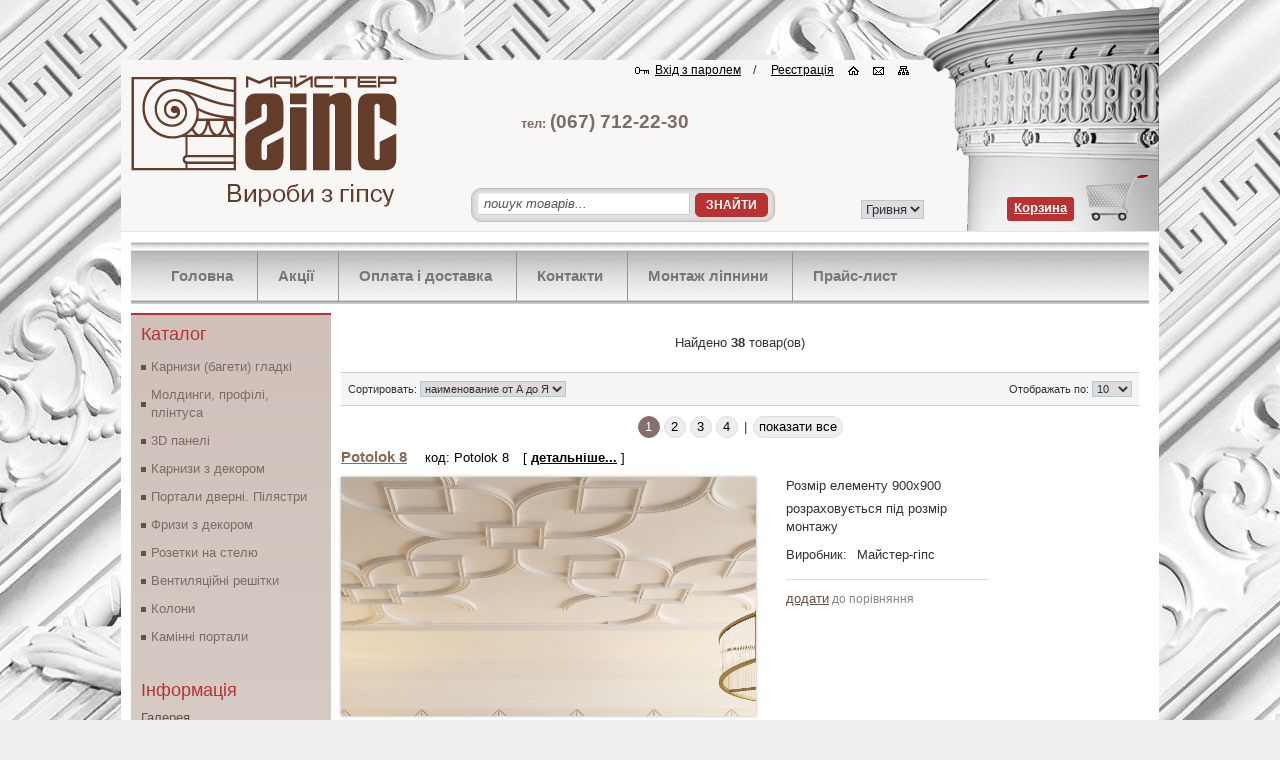

--- FILE ---
content_type: text/html
request_url: http://master-gips.com.ua/index.php?tag=%C3%E8%EF%F1%EE%E2%E0%FF%20%EB%E5%EF%ED%E8%ED%E0
body_size: 10219
content:
<!DOCTYPE HTML PUBLIC "-//W3C//DTD HTML 4.01//EN" "http://www.w3.org/TR/html4/strict.dtd">
<head>
	<meta name="robots" content="none"/>
<link rel="SHORTCUT ICON" href="http://master-gips.com.ua/favicon.ico" />
<link rel="STYLESHEET" href="http://master-gips.com.ua/styleMasterGips.css?ver=2" type="text/css" />
<meta name="Author" content="http://shoparsenal.com" />
<meta http-equiv="Content-Type" content="text/html; charset=windows-1251" />
<title>Лепной декор из гипса, декоративная гипсовая фасадная лепнина – купить в Киеве и Украине – лучшие цены – Мастер Гипс</title>
<meta name="Description" content="Лепной декор из гипса и декоративная фасадная лепнина в Киеве с доставкой по всей Украине. Гарантия качества. Готовые изделия и под заказ. Тел. (044) 569-54-41." />
<meta name="KeyWords" content="лепной декор, гипсовая лепнина, гипсовый декор, декоративная лепнина, фасадная лепнина, декор из гипса" />

<script src="//ajax.googleapis.com/ajax/libs/jquery/1.8.1/jquery.min.js"></script>
<script src="//ajax.googleapis.com/ajax/libs/jqueryui/1.8.23/jquery-ui.min.js"></script>
<link rel="stylesheet" type="text/css" href="http://master-gips.com.ua/3dparty/GoUp/styleshe.css" />
<script type="text/javascript" src="http://master-gips.com.ua/3dparty/GoUp/script00.js"></script>
<style type="text/css">
#backgroundPopup{
display:none;
padding:0;
position:fixed;
_position:absolute; /* hack for internet explorer 6*/
height:100%;
width:100%;
top:0;
left:0;
background:#777777;
border:none;
z-index:999;
}
#popupBasket{
display:none;
position:fixed;
_position:absolute; /* hack for internet explorer 6*/
height:300px;
width:650px;
background:none;
border:none;
z-index:1000;
padding:0px;
}
a.close {
	display:block;
	position: absolute;
	top: -15px;
	right: -15px;
	width: 30px;
	height: 30px;
	background: transparent url(3dparty/fancybox/fancybox.png) -40px 0px;
	cursor: pointer;
	z-index: 1199999999903;
}
iframe.basketifr { border:1px solid #ccc; box-shadow: 0 0 10PX #333;}

</style>
<script language="javascript">

var popupStatus = 0;
var ifrh=300;
var ifrw=650;
function loadPopup(link){
	if(popupStatus==0){
		setWiH();
		$("#backgroundPopup").css({
			"opacity": "0.7"
		});
		$("#backgroundPopup").fadeIn(200);
		$("#popupBasket").fadeIn(200);
		popupStatus = 1;
		$('#popupBasket').html("<a class='close' href='#' onClick='parent.disablePopup();return false;'></a><iframe src='"+link+"' height='"+ifrh+"' width='"+ifrw+"' id='basketifr' class='basketifr' border=0 style='padding:0; margin:0' scrolling='no' onload=\"setTimeout(setWiH, 10)\">Загрузка...</iframe>");
	}
}
function setWiH(){
	$("#basketifr").height(ifrh);
	$("#basketifr").width(ifrw);
	$("#popupBasket").width(ifrw);
	$("#popupBasket").height(ifrh);
	centerPopup();
}
function disablePopup(){
	if(popupStatus==1){
		$("#backgroundPopup").fadeOut("slow");
		$("#popupBasket").fadeOut("slow");
		popupStatus = 0;
		ifrh=300;
		ifrw=650;
	}
}
function centerPopup(){
	var windowWidth = document.documentElement.clientWidth;
	var windowHeight = document.documentElement.clientHeight;
	var popupHeight = $("#popupBasket").height();
	var popupWidth = $("#popupBasket").width();
	
	
	if (windowHeight>popupHeight){
	$("#popupBasket").css({
		"position": "fixed",
		"top": windowHeight/2-popupHeight/2 + "px",
		"left": windowWidth/2-popupWidth/2
	});
	} else {
	$("#popupBasket").css({
		"position": "absolute",
		"top": "20px",
		"left": windowWidth/2-popupWidth/2
	});
	jQuery("html:not(:animated),body:not(:animated)").animate({scrollTop: 'body'}, 1100);
	}
	
	$("#backgroundPopup").css({
		"height": windowHeight
	});
	
}
function opencart(link){
	centerPopup();
	loadPopup(link);
	
}
$(document).ready(function(){
	$("#backgroundPopup").click(function(){
		disablePopup();
	});
	$(document).keypress(function(e){
		if(e.keyCode==27 && popupStatus==1){
			disablePopup();
		}
	});
});
	function open_window(link,w,h) //opens new window
	{
		var win = "width="+w+",height="+h+",menubar=no,location=no,resizable=yes,scrollbars=yes";
		newWin = window.open(link,'newWin',win);
		newWin.focus();
	}
	function open_printable_version(link) //opens new window
	{
		var win = "menubar=no,location=no,resizable=yes,scrollbars=yes";
		newWin = window.open(link,'perintableWin',win);
		newWin.focus();
	}
	function confirmDelete(id, ask, url) //confirm order delete
	{
		temp = window.confirm(ask);
		if (temp) //delete
		{
			window.location=url+id;
		}
	}
	function confirmUnsubscribe() //unsubscription confirmation
	{
		temp = window.confirm('Вы уверены, что хотите отменить регистрацию в магазине?');
		if (temp) //delete
		{
			window.location="index.php?killuser=yes";
		}
	}
	function validate() // newsletter subscription form validation
	{
		if (document.subscription_form.email.value.length<1)
		{
			alert("Пожалуйста, вводите email правильно");
			return false;
		}
		if (document.subscription_form.email.value == 'Email')
		{
			alert("Пожалуйста, вводите email правильно");
			return false;
		}
		return true;
	}
	function validate_search()
	{
		if (document.Sform.price1.value!="" && ((document.Sform.price1.value < 0) || isNaN(document.Sform.price1.value)))
		{
			alert("Цена должна быть положительным числом");
			return false;
		}
		if (document.Sform.price2.value!="" && ((document.Sform.price2.value < 0) || isNaN(document.Sform.price2.value)))
		{
			alert("Цена должна быть положительным числом");
			return false;
		}
		return true;
	}
// функция аякс-корзины
function ajaxCart(prdID,formobj,divimg,brief) {
 var hiddenvariantsstr='';
 if(brief)
 	var hiddenvariants=$("input[name^='option_select_hidden_']").filter("input[name$='_"+prdID+"']");
 else
 	var hiddenvariants=$("input[name^='option_select_hidden_']");
 for(var i=0;i<hiddenvariants.length;i++){
  hiddenvariantsstr+="&"+hiddenvariants[i].name+"="+hiddenvariants[i].value;
 }
 $.ajax({
  url: "ajaxCart.php",
  data: 'productID='+prdID+'&numgoods='+formobj.numgoods.value+hiddenvariantsstr,
  dataType: 'text',
  type: 'POST',
  success: function(data){
   $('#cart_informer').html(data);
  }
 });
 var o1 = $('#'+divimg).offset();
 var o2 = $('#cart_informer').offset();
 var dx = o1.left - o2.left;
 var dy = o1.top - o2.top;
 var distance = Math.round(Math.sqrt(dx * dx + dy * dy));
 $('#'+divimg).find('.image').effect("transfer", { to: $("#cart_informer"),className:'transfer_class' }, distance); 
 $('.transfer_class').html($('#'+divimg).html());
 $('.transfer_class').find('img').css('height', '100%');
 return false;
}
-->
</script>
</head><body>

<div class="Kolonna"></div>
<div class="wrap">

<div class="header">

<div class="service-menu">

<script type="text/javascript">    
function popUp($id)
{
$div=document.getElementById($id);
$div.style.display=='none';
if ($div.style.display=='none') $div.style.display='block';
else $div.style.display='none';
}
</script>

<ul>
	
	<li class="key authorization"><a href="javascript:popUp('showAuth')">Вхід з паролем</a>&nbsp;&nbsp;&nbsp;/
    	<div class="AuthPopup" id="showAuth">
    	<div class="Close"><a href="javascript:popUp('showAuth')"></a></div>
        	<form action="index.php" method=post>
<p>
<table>
<tr>
<td><input type="text" class="login" name="user_login" value="login" onblur="if(this.value=='') this.value='login';" onfocus="if(this.value=='login') this.value='';" />
</td><td></td>
</tr>
<tr>
<td><input name="user_pw" class="login" type="password" value="password" onblur="if(this.value=='') this.value='password';" onfocus="if(this.value=='password') this.value='';" /></td>
<td>
<input type="image" src="images/authGo.png" value="" />
<input type="hidden" name="enter" value="1">
</td>
</tr>
</table>
</p>
</form>
<p><a href="http://master-gips.com.ua/admin.php">Администратор</a></p>
<a href="http://master-gips.com.ua/login.html">забули пароль?</a>    </div>
<script language="javascript" type="text/javascript">
popUp('showAuth');
</script>
    
    </li> 
    <li><a href="http://master-gips.com.ua/index.php?register=yes">Реєстрація</a></li>
	<li><a href="http://master-gips.com.ua/"><img src="images/home0000.gif" alt="на главную" /></a></li>
	<li><a href="http://master-gips.com.ua/feedback.html"><img src="images/envelope.gif" alt="обратная связь" /></a></li>
	<li><a href="http://master-gips.com.ua/sitemap.html"><img src="images/map00000.gif" alt="карта сайта" /></a></li>  

</ul>

</div><!-- .service -->

<div class="logo">
	<a href="http://master-gips.com.ua/"><img src="images/tmplMasterGips/logo.png" alt="Лепной декор из гипса, декоративная гипсовая фасадная лепнина – купить в Киеве и Украине – лучшие цены – Мастер Гипс" title="Лепной декор из гипса, декоративная гипсовая фасадная лепнина – купить в Киеве и Украине – лучшие цены – Мастер Гипс" /></a>
</div>

<div class="search"><form action="index.php" method="get">
	<input name="searchstring" class="inputbox" alt="Поиск" type="text" value="пошук товарів..."  onblur="if(this.value=='') this.value='пошук товарів...';" onfocus="if(this.value=='пошук товарів...') this.value='';" /> 
<input class="button" type="submit" value="Знайти" />
</form></div>

	<div class="currency"><form method=post name='ChangeCurrencyForm'>
	
	<script language='JavaScript'>
		function _changeCurrency()
		{
			document.ChangeCurrencyForm.submit();
		}
	</script>
	
<select name='current_currency' onchange='JavaScript:_changeCurrency()'>
			<option value='1' selected>
			Гривня
		</option>
	</select>
</form></div>

<div class="resycler">
<a href="javascript:opencart('cart.php');">
<div class="resyclerBorder">
<p>Корзина</p>
<div id="cart_informer">
    		<div id="shpcrtgc"></div>
        <div id="shpcrtca"></div>
	</div>
</div>
</a>
</div><!-- #resycler -->

<div class="contacts">
<!--<p><span>(044)</span> 569-54-41</p>
<p><span>(044)</span> 569-54-01</p>-->
<p>&nbsp;</p>
<p><span>тел: </span> (067) 712-22-30</p>
<!--<a href="callback.php" onClick="opencart('callback.php');return false;">не дозвонились?</a>-->
</div><!-- .contacts -->


</div><!-- #header -->

<div class="main-menu">
<ul>
<li class="first"><a href="http://master-gips.com.ua/">Головна</a></li>
<li ><a href="http://master-gips.com.ua/sale.html">Акції</a></li>
<li ><a href="http://master-gips.com.ua/inf3-Oplata_i_dostavka.html">Оплата і доставка</a></li>
<li ><a href="http://master-gips.com.ua/inf4-Kontakti.html">Контакти</a></li>
<li ><a href="http://master-gips.com.ua/inf5-Montaj_lipnini.html">Монтаж ліпнини</a></li>
<li ><a href="http://master-gips.com.ua/pricelist.html">Прайс-лист</a></li>
</ul>  
</div><!-- #main-menu -->

    	<div style="padding:0 10px 10px 10px;"><table width="100%">
<tr>

<td width="1%" class="gradient">
<div class="contLeft">

<div class="blockB">
<div class="blockN">Каталог</div>
<div class="block">
		<ul class="admincatalog">
						    			<li class="
				level1
				">
 		<a href="http://master-gips.com.ua/cat126-Karnizi_bez_dekora.html" >Карнизи (багети) гладкі</a>
				</li>
					    			<li class="
				level1
				">
 		<a href="http://master-gips.com.ua/cat128-Profili.html" >Молдинги, профілі, плінтуса</a>
				</li>
					    			<li class="
				level1
				">
 		<a href="http://master-gips.com.ua/cat140-Paneli_nastennie.html" >3D панелі</a>
				</li>
					    			<li class="
				level1
				">
 		<a href="http://master-gips.com.ua/cat125-karnizy_s_dekorom.html" >Карнизи з декором</a>
				</li>
					    			<li class="
				level1
				">
 		<a href="http://master-gips.com.ua/cat138-Pilyastri.html" >Портали дверні. Пілястри</a>
				</li>
					    			<li class="
				level1
				">
 		<a href="http://master-gips.com.ua/cat127-Frizi_s_dekorom.html" >Фризи з декором</a>
				</li>
					    			<li class="
				level1
				">
 		<a href="http://master-gips.com.ua/cat136-Rozetki.html" >Розетки на стелю</a>
				</li>
					    			<li class="
				level1
				">
 		<a href="http://master-gips.com.ua/cat130-Ventilyacionnie_reshetki.html" >Вентиляційні решітки</a>
				</li>
					    			<li class="
				level1
				">
 		<a href="http://master-gips.com.ua/cat133-Kolonni.html" >Колони</a>
				</li>
					    			<li class="
				level1
				">
 		<a href="http://master-gips.com.ua/cat169-Kaminni_portali.html" >Камінні портали </a>
				</li>
			</ul></div>
</div>
<div class="clear"></div>

<div class="blockB">
<div class="blockN">Інформація</div>
<div class="block">
			<p><a href="aux4-Galereya.html">Галерея</a></p>
			<p><a href="aux6-Poslygi.html">Послуги</a></p>
	</div>
</div>
<div class="clear"></div>


<div class="baners">
	<h2>
	&nbsp;</h2>
<p style="text-align: center;">
	&nbsp;</p>
<p>
	&nbsp;</p>
<h2>
	&nbsp;</h2>
<p>
	<span style="font-size:16px;"><span style="color: rgb(185, 49, 49);">&nbsp; </span></span></p>
<h2>
	&nbsp;</h2>

</div>
<div class="clear"></div>


</div><!-- .contLeft -->
</td>

<td width="98%">
<div>
<div class="block-maincontent">
	        <div class="block-maincontent-navi">
				
		</div><!-- .block-maincontent-navi -->
		

	
	<script language='JavaScript'>
	function chngNumGoods(obj,up,in_stock){
					ons=false;
		
			if(up==true){
				if( (ons!=false && parseInt(obj.value)+1)<=ons)
					obj.value=parseInt(obj.value)+1;
				else{
					obj.value=ons;
					alert("Количество товара превышает остаток на складе");
				}
			}else{
				if(obj.value>1)
					obj.value=parseInt(obj.value)-1;
			}
	}
	function _formatPrice( _price )
	{	
				
		_pointIndex = -1;	
		for( i=0; i< _price.length; i++ )
			if ( _price.charAt(i) == '.' )
			{
				_pointIndex = i;
				break;
			}

		if (  _pointIndex == -1 )
			_price = _price + ".00";
		else if (  _price.length-1 - _pointIndex == 1  )
			_price = _price + "0";

		_res = "";

		i=0;
		for( i=_price.length-1; i >= 0; i-- )
		{
			if ( _price.charAt(i) == '.' )
				break;
			else
				_res = _price.charAt(i) + _res;
		}

		_res = "." + _res;

		i--;
		_digitCounter = 0;
		for( ; i>=0; i-- )
		{
			_digitCounter ++;
			_res = _price.charAt(i) + _res;
			if ( _digitCounter == 3 && i != 0 )
			{
				_res = "," + _res;
				_digitCounter = 0;
			}
					
		}

		return _res;						
				
	}
	
	function chngNumGoods(obj,up,in_stock){
					ons=false;
		
			if(up==true){
				if( (ons!=false && parseInt(obj.value)+1)<=ons)
					obj.value=parseInt(obj.value)+1;
				else{
					obj.value=ons;
					alert("Количество товара превышает остаток на складе");
				}
			}else{
				if(obj.value>1)
					obj.value=parseInt(obj.value)-1;
			}
	}
	function quickorderfunc(form1,productID){
		var f=eval("document."+form1);
		opencart("quickorder.php?productID="+productID+"&numgoods="+f.numgoods.value,500,400 );
	}
	
	</script>
	


<div class="message">
Найдено  <b>38</b> товар(ов)
</div>
	<div class="NavPanelTitle"> 
		<div class="NavSort">Сортировать: <select onchange='location.href="http://master-gips.com.ua/index.php?tag=Гипсовая лепнина"+options[this.selectedIndex].value'>
		<option selected value='&sort=name&direction=ASC'>наименование от А до Я</option>
		<option  value='&sort=name&direction=DESC'>наименование от Я до А</option>
		<option  value='&sort=Price&direction=ASC'>от дешевых к дорогим</option>
		<option  value='&sort=Price&direction=DESC'>от дорогих к дешевым</option>
		<option  value='&sort=customers_rating&direction=ASC'>рейтинг - возрастание</option>
		<option  value='&sort=customers_rating&direction=DESC'>рейтинг - убывание</option></select></div>
		<div class="NavCount"><form method=post name='gppform'>
Отображать по: <select onchange='document.gppform.submit()' name="goodsPerPage"><option selected>10</option><option>20</option><option>50</option><option>100</option></select></form></div>
        <div style="clear:both;"></div>
	</div>
<script language='JavaScript'>
	var compPrds={};
	var compPrdsSize=0;
	
	function add2Comparis(id){
		$.ajax({
		type: 'POST',
		url: 'index.php',
		data: "add2Comparis=1&productID="+id,
		success: function(data){
			$('#ComparisAdd1'+id).html("Добавлен");
			compPrds[id]=data;
			compPrdsSize++;
			$('#compPrdsBlock').append(data+"<br/>");
			RedrawCompLinks();	
		},
		dataType: 'text'
		});
		return false;
	}
	function removeFromComparis(id){
		var tmp={};
		for (var i in compPrds){
			if(i!=id)
				tmp[i]=compPrds[i];
		}
		compPrds=tmp;
		compPrdsSize--;
		$('#ComparisAdd1'+id).html('<a href="#" onclick="return add2Comparis('+id+')">Добавить</a>');
		$('#ComparisAdd2'+id).html('к сравнению');
		RedrawCompLinks();
		$.ajax({
		type: 'GET',
		url: 'index.php',
		data: "removePrd="+id,
		success: function(data){},
		dataType: 'text'
		});
	}
	
</script>
<div class="services"><span class='cat-navi'>1</span><a href="http://master-gips.com.ua/index.php?tag=Гипсовая лепнина&offset=10">2</a><a href="http://master-gips.com.ua/index.php?tag=Гипсовая лепнина&offset=20">3</a><a href="http://master-gips.com.ua/index.php?tag=Гипсовая лепнина&offset=30">4</a>&nbsp;|&nbsp;<a href="http://master-gips.com.ua/index.php?tag=Гипсовая лепнина&show_all=yes">показати все</a></div>
<ul class="Categories">
			<li><script type="text/javascript" src="3dparty/fancybox/jquery.fancybox.js?v=2.1.5"></script>
<link rel="stylesheet" type="text/css" href="3dparty/fancybox/jquery.fancybox.css?v=2.1.5" media="screen" />

<script type="text/javascript">
		$(document).ready(function() {
			$('.zoom').fancybox();
		});
	</script>

<div class="Name"><a href="http://master-gips.com.ua/prod1438-Potolok_8.html">Potolok 8</a> 
&nbsp;<span>код: Potolok 8</span>
<span>[ <a href="http://master-gips.com.ua/prod1438-Potolok_8.html">детальніше...</a> ]</span>
</div>

<table width="100%">
<tr>
<td width="1%">

<a class="brief-img zoom" data-fancybox-group="gallery1438" id="brief-img1438" href="/products_pictures/large_173.jpg">
	<img src="products_pictures/large_173.jpg" alt="Potolok 8" title="Купить Potolok 8 фото" class="image" />
</a>


<a class="zoom brief-img-all" data-fancybox-group="gallery1438" title="Potolok 8" href="http://master-gips.com.ua/products_pictures/large_193.jpg"><img src="products_pictures/medium_193.jpg" alt="Potolok 8" title="Купить Potolok 8 фото 1" /></a>
<div style="clear:both;"></div>
</td>

<td width="99%" style="padding:0 20px;">

	<div class="description"><p>
	Розмір елементу 900х900</p>
<p>
	розраховується під розмір монтажу</p>
</div>

<form action="index.php?productID=1438" method=post name="MainForm1_1438">
<table class="extraparametrs">

						<tr>					
<td>Виробник:</td>
<td>

			
<div style="display:none;">
        <select name='option_select_1_1438' onchange='JavaScript:GetCurrentCurrency_1438();'>
												<option value='0:98'>
									Майстер-гіпс</option>
					</select>
</div>
<div>
			Майстер-гіпс
	</div>       
        
	</td>
</tr>
</table>
</form>

  <div style="font-size:90%; color:#888; margin-bottom:10px; padding-top:10px; border-top:1px solid #ddd">
<span id="ComparisAdd11438"><a href="#" onclick="return add2Comparis(1438)">додати</a></span> 
<span id="ComparisAdd21438">до порівняння</span>
</div>
</td>
<td>
<div class="BuyBrief">
<form action="index.php?productID=1438" method=post name="MainForm2_1438">
<input type=hidden value=" грн." name="priceUnit_1438">
			<input type=hidden value="" id="optionPrice_1438">
	</form>
 

<form action="index.php?categoryID=141&prdID=1438" method=post name="HiddenFieldsForm_1438" onsubmit="return ajaxCart(1438,this,'brief-img1438',1);">



						<input type=hidden name='option_select_hidden_1_1438' value='1'>
						</form>

	<script langauge='JavaScript'>
		function GetCurrentCurrency_1438()
		
		{
		
			_selectionCount=1;
			_sum = 0;
			
												_value =
						document.MainForm1_1438.option_select_1_1438.value;
					price_surplus = ( _value.split(":") )[0];
					_sum += new Number( price_surplus );
					variantID = ( _value.split(":") )[1];
					document.HiddenFieldsForm_1438.option_select_hidden_1_1438.value = 
						variantID;
					
										_sumStr = new String(_sum);
			_commaIndex = _sumStr.indexOf(".");
			if ( _commaIndex == -1 )
				_sumStr = _sum;
			else
				_sumStr = _sumStr.substr(0, _commaIndex + 3);
			locationPriceUnit=1;

			_sumStr = _formatPrice(_sumStr);

			if ( locationPriceUnit )
				document.getElementById("optionPrice_1438").innerHTML = 
					_sumStr + document.MainForm2_1438.priceUnit_1438.value;
			else
				document.getElementById("optionPrice_1438").innerHTML = 
					document.MainForm2_1438.priceUnit_1438.value + _sumStr;
		
		}
		
		GetCurrentCurrency_1438();
	</script>
	</div>
</td>
</tr>
</table>



</li>
			<li><script type="text/javascript" src="3dparty/fancybox/jquery.fancybox.js?v=2.1.5"></script>
<link rel="stylesheet" type="text/css" href="3dparty/fancybox/jquery.fancybox.css?v=2.1.5" media="screen" />

<script type="text/javascript">
		$(document).ready(function() {
			$('.zoom').fancybox();
		});
	</script>

<div class="Name"><a href="http://master-gips.com.ua/prod1439-Detal_800h764.html">Деталь 800х764</a> 
&nbsp;<span>код: 50DE_140Gp</span>
<span>[ <a href="http://master-gips.com.ua/prod1439-Detal_800h764.html">детальніше...</a> ]</span>
</div>

<table width="100%">
<tr>
<td width="1%">

<a class="brief-img zoom" data-fancybox-group="gallery1439" id="brief-img1439" href="/products_pictures/large_DE 140.jpg">
	<img src="products_pictures/large_DE 140.jpg" alt="Деталь 800х764" title="Купить Деталь 800х764 фото" class="image" />
</a>


<a class="zoom brief-img-all" data-fancybox-group="gallery1439" title="Деталь 800х764" href="http://master-gips.com.ua/products_pictures/large_IMG_20170809_165242.jpg"><img src="products_pictures/medium_IMG_20170809_165242.jpg" alt="Деталь 800х764" title="Купить Деталь 800х764 фото 1" /></a>
<a class="zoom brief-img-all" data-fancybox-group="gallery1439" title="Деталь 800х764" href="http://master-gips.com.ua/products_pictures/large_6.jpg"><img src="products_pictures/medium_6.jpg" alt="Деталь 800х764" title="Купить Деталь 800х764 фото 2" /></a>
<div style="clear:both;"></div>
</td>

<td width="99%" style="padding:0 20px;">


<form action="index.php?productID=1439" method=post name="MainForm1_1439">
<table class="extraparametrs">

			<tr>
<td>Висота:</td>
<td>800</td></tr>
				<tr>
<td>Ширина:</td>
<td>764</td></tr>
		</table>
</form>

  <div style="font-size:90%; color:#888; margin-bottom:10px; padding-top:10px; border-top:1px solid #ddd">
<span id="ComparisAdd11439"><a href="#" onclick="return add2Comparis(1439)">додати</a></span> 
<span id="ComparisAdd21439">до порівняння</span>
</div>
</td>
<td>
<div class="BuyBrief">
	<div class="Price">800.00 грн.</div>
    за шт.
    <div class="clear"></div>
 
	 

<form action="index.php?categoryID=131&prdID=1439" method=post name="HiddenFieldsForm_1439" onsubmit="return ajaxCart(1439,this,'brief-img1439',1);">

<p><img src="images/arrow_down.gif" onclick="chngNumGoods(document.HiddenFieldsForm_1439.numgoods,false,0)" style="cursor:pointer;"/>
<input type="text" name="numgoods" value="1" size="3" style="text-align:center;" />
<img src="images/arrow_up.gif" onclick="chngNumGoods(document.HiddenFieldsForm_1439.numgoods,true,0)" style="cursor:pointer;"/></p>
<p>	
			<a class="Buy" href="javascript:opencart('cart.php?addproduct=1439&numgoods='+document.HiddenFieldsForm_1439.numgoods.value);"></a>
	</p>
<p><a href="#" onclick="quickorderfunc('HiddenFieldsForm_1439',1439);return false;">швидке замовлення</a></p>


       



							</form>

</div>
</td>
</tr>
</table>



</li>
			<li><script type="text/javascript" src="3dparty/fancybox/jquery.fancybox.js?v=2.1.5"></script>
<link rel="stylesheet" type="text/css" href="3dparty/fancybox/jquery.fancybox.css?v=2.1.5" media="screen" />

<script type="text/javascript">
		$(document).ready(function() {
			$('.zoom').fancybox();
		});
	</script>

<div class="Name"><a href="http://master-gips.com.ua/prod739-Kronshtein_445h170.html">Кронштейн 445х170</a> 
&nbsp;<span>код: 50Kr_001Gp</span>
<span>[ <a href="http://master-gips.com.ua/prod739-Kronshtein_445h170.html">детальніше...</a> ]</span>
</div>

<table width="100%">
<tr>
<td width="1%">

<a class="brief-img zoom" data-fancybox-group="gallery739" id="brief-img739" href="/products_pictures/large_50Kr_001Gp.jpg">
	<img src="products_pictures/large_50Kr_001Gp.jpg" alt="Кронштейн 445х170" title="Купить Кронштейн 445х170 фото" class="image" />
</a>


<div style="clear:both;"></div>
</td>

<td width="99%" style="padding:0 20px;">


<form action="index.php?productID=739" method=post name="MainForm1_739">
<table class="extraparametrs">

			<tr>
<td>Висота:</td>
<td>445</td></tr>
				<tr>
<td>Ширина:</td>
<td>170</td></tr>
				<tr>
<td>Товщина:</td>
<td>95</td></tr>
		</table>
</form>

  <div style="font-size:90%; color:#888; margin-bottom:10px; padding-top:10px; border-top:1px solid #ddd">
<span id="ComparisAdd1739"><a href="#" onclick="return add2Comparis(739)">додати</a></span> 
<span id="ComparisAdd2739">до порівняння</span>
</div>
</td>
<td>
<div class="BuyBrief">
	<div class="Price">270.00 грн.</div>
    за шт.
    <div class="clear"></div>
 
	 

<form action="index.php?categoryID=132&prdID=739" method=post name="HiddenFieldsForm_739" onsubmit="return ajaxCart(739,this,'brief-img739',1);">

<p><img src="images/arrow_down.gif" onclick="chngNumGoods(document.HiddenFieldsForm_739.numgoods,false,1)" style="cursor:pointer;"/>
<input type="text" name="numgoods" value="1" size="3" style="text-align:center;" />
<img src="images/arrow_up.gif" onclick="chngNumGoods(document.HiddenFieldsForm_739.numgoods,true,1)" style="cursor:pointer;"/></p>
<p>	
			<a class="Buy" href="javascript:opencart('cart.php?addproduct=739&numgoods='+document.HiddenFieldsForm_739.numgoods.value);"></a>
	</p>
<p><a href="#" onclick="quickorderfunc('HiddenFieldsForm_739',739);return false;">швидке замовлення</a></p>


       



										</form>

</div>
</td>
</tr>
</table>



</li>
			<li><script type="text/javascript" src="3dparty/fancybox/jquery.fancybox.js?v=2.1.5"></script>
<link rel="stylesheet" type="text/css" href="3dparty/fancybox/jquery.fancybox.css?v=2.1.5" media="screen" />

<script type="text/javascript">
		$(document).ready(function() {
			$('.zoom').fancybox();
		});
	</script>

<div class="Name"><a href="http://master-gips.com.ua/prod946-Dekor_Provans.html">Декор "Прованс"</a> 
&nbsp;<span>код: 50Dec_001</span>
<span>[ <a href="http://master-gips.com.ua/prod946-Dekor_Provans.html">детальніше...</a> ]</span>
</div>

<table width="100%">
<tr>
<td width="1%">

<a class="brief-img zoom" data-fancybox-group="gallery946" id="brief-img946" href="/products_pictures/large_image1.jpeg">
	<img src="products_pictures/large_image1.jpeg" alt="Декор &quot;Прованс&quot;" title="Купить Декор &quot;Прованс&quot; фото" class="image" />
</a>


<a class="zoom brief-img-all" data-fancybox-group="gallery946" title="Декор &quot;Прованс&quot;" href="http://master-gips.com.ua/products_pictures/large_IMG_20151204_100951.jpg"><img src="products_pictures/medium_IMG_20151204_100951.jpg" alt="Декор &quot;Прованс&quot;" title="Купить Декор &quot;Прованс&quot; фото 1" /></a>
<a class="zoom brief-img-all" data-fancybox-group="gallery946" title="Декор &quot;Прованс&quot;" href="http://master-gips.com.ua/products_pictures/large_image3.jpg"><img src="products_pictures/medium_image3.jpg" alt="Декор &quot;Прованс&quot;" title="Купить Декор &quot;Прованс&quot; фото 2" /></a>
<div style="clear:both;"></div>
</td>

<td width="99%" style="padding:0 20px;">


<form action="index.php?productID=946" method=post name="MainForm1_946">
<table class="extraparametrs">

						<tr>					
<td>Виробник:</td>
<td>

			
<div style="display:none;">
        <select name='option_select_1_946' onchange='JavaScript:GetCurrentCurrency_946();'>
												<option value='0:98'>
									Майстер-гіпс</option>
					</select>
</div>
<div>
			Майстер-гіпс
	</div>       
        
	</td>
</tr>
</table>
</form>

  <div style="font-size:90%; color:#888; margin-bottom:10px; padding-top:10px; border-top:1px solid #ddd">
<span id="ComparisAdd1946"><a href="#" onclick="return add2Comparis(946)">додати</a></span> 
<span id="ComparisAdd2946">до порівняння</span>
</div>
</td>
<td>
<div class="BuyBrief">
<form action="index.php?productID=946" method=post name="MainForm2_946">
<input type=hidden value=" грн." name="priceUnit_946">
			<input type=hidden value="" id="optionPrice_946">
	</form>
 

<form action="index.php?categoryID=131&prdID=946" method=post name="HiddenFieldsForm_946" onsubmit="return ajaxCart(946,this,'brief-img946',1);">



						<input type=hidden name='option_select_hidden_1_946' value='1'>
						</form>

	<script langauge='JavaScript'>
		function GetCurrentCurrency_946()
		
		{
		
			_selectionCount=1;
			_sum = 0;
			
												_value =
						document.MainForm1_946.option_select_1_946.value;
					price_surplus = ( _value.split(":") )[0];
					_sum += new Number( price_surplus );
					variantID = ( _value.split(":") )[1];
					document.HiddenFieldsForm_946.option_select_hidden_1_946.value = 
						variantID;
					
										_sumStr = new String(_sum);
			_commaIndex = _sumStr.indexOf(".");
			if ( _commaIndex == -1 )
				_sumStr = _sum;
			else
				_sumStr = _sumStr.substr(0, _commaIndex + 3);
			locationPriceUnit=1;

			_sumStr = _formatPrice(_sumStr);

			if ( locationPriceUnit )
				document.getElementById("optionPrice_946").innerHTML = 
					_sumStr + document.MainForm2_946.priceUnit_946.value;
			else
				document.getElementById("optionPrice_946").innerHTML = 
					document.MainForm2_946.priceUnit_946.value + _sumStr;
		
		}
		
		GetCurrentCurrency_946();
	</script>
	</div>
</td>
</tr>
</table>



</li>
			<li><script type="text/javascript" src="3dparty/fancybox/jquery.fancybox.js?v=2.1.5"></script>
<link rel="stylesheet" type="text/css" href="3dparty/fancybox/jquery.fancybox.css?v=2.1.5" media="screen" />

<script type="text/javascript">
		$(document).ready(function() {
			$('.zoom').fancybox();
		});
	</script>

<div class="Name"><a href="http://master-gips.com.ua/prod740-Kronshtein_600h218.html">Кронштейн 600х218</a> 
&nbsp;<span>код: 50Kr_005Gp</span>
<span>[ <a href="http://master-gips.com.ua/prod740-Kronshtein_600h218.html">детальніше...</a> ]</span>
</div>

<table width="100%">
<tr>
<td width="1%">

<a class="brief-img zoom" data-fancybox-group="gallery740" id="brief-img740" href="/products_pictures/large_50Kr_005Gp.jpg">
	<img src="products_pictures/large_50Kr_005Gp.jpg" alt="Кронштейн 600х218" title="Купить Кронштейн 600х218 фото" class="image" />
</a>


<div style="clear:both;"></div>
</td>

<td width="99%" style="padding:0 20px;">


<form action="index.php?productID=740" method=post name="MainForm1_740">
<table class="extraparametrs">

			<tr>
<td>Висота:</td>
<td>600</td></tr>
				<tr>
<td>Ширина:</td>
<td>218</td></tr>
				<tr>
<td>Товщина:</td>
<td>158</td></tr>
		</table>
</form>

  <div style="font-size:90%; color:#888; margin-bottom:10px; padding-top:10px; border-top:1px solid #ddd">
<span id="ComparisAdd1740"><a href="#" onclick="return add2Comparis(740)">додати</a></span> 
<span id="ComparisAdd2740">до порівняння</span>
</div>
</td>
<td>
<div class="BuyBrief">
	<div class="Price">490.00 грн.</div>
    за шт.
    <div class="clear"></div>
 
	 

<form action="index.php?categoryID=132&prdID=740" method=post name="HiddenFieldsForm_740" onsubmit="return ajaxCart(740,this,'brief-img740',1);">

<p><img src="images/arrow_down.gif" onclick="chngNumGoods(document.HiddenFieldsForm_740.numgoods,false,1)" style="cursor:pointer;"/>
<input type="text" name="numgoods" value="1" size="3" style="text-align:center;" />
<img src="images/arrow_up.gif" onclick="chngNumGoods(document.HiddenFieldsForm_740.numgoods,true,1)" style="cursor:pointer;"/></p>
<p>	
			<a class="Buy" href="javascript:opencart('cart.php?addproduct=740&numgoods='+document.HiddenFieldsForm_740.numgoods.value);"></a>
	</p>
<p><a href="#" onclick="quickorderfunc('HiddenFieldsForm_740',740);return false;">швидке замовлення</a></p>


       



										</form>

</div>
</td>
</tr>
</table>



</li>
			<li><script type="text/javascript" src="3dparty/fancybox/jquery.fancybox.js?v=2.1.5"></script>
<link rel="stylesheet" type="text/css" href="3dparty/fancybox/jquery.fancybox.css?v=2.1.5" media="screen" />

<script type="text/javascript">
		$(document).ready(function() {
			$('.zoom').fancybox();
		});
	</script>

<div class="Name"><a href="http://master-gips.com.ua/prod741-Kronshtein_330h190.html">Кронштейн 330х190</a> 
&nbsp;<span>код: 50Kr_006Gp</span>
<span>[ <a href="http://master-gips.com.ua/prod741-Kronshtein_330h190.html">детальніше...</a> ]</span>
</div>

<table width="100%">
<tr>
<td width="1%">

<a class="brief-img zoom" data-fancybox-group="gallery741" id="brief-img741" href="/products_pictures/large_50Kr_006Gp.jpg">
	<img src="products_pictures/large_50Kr_006Gp.jpg" alt="Кронштейн 330х190" title="Купить Кронштейн 330х190 фото" class="image" />
</a>


<div style="clear:both;"></div>
</td>

<td width="99%" style="padding:0 20px;">


<form action="index.php?productID=741" method=post name="MainForm1_741">
<table class="extraparametrs">

			<tr>
<td>Висота:</td>
<td>330</td></tr>
				<tr>
<td>Ширина:</td>
<td>190</td></tr>
				<tr>
<td>Товщина:</td>
<td>170</td></tr>
		</table>
</form>

  <div style="font-size:90%; color:#888; margin-bottom:10px; padding-top:10px; border-top:1px solid #ddd">
<span id="ComparisAdd1741"><a href="#" onclick="return add2Comparis(741)">додати</a></span> 
<span id="ComparisAdd2741">до порівняння</span>
</div>
</td>
<td>
<div class="BuyBrief">
 
 

<form action="index.php?categoryID=132&prdID=741" method=post name="HiddenFieldsForm_741" onsubmit="return ajaxCart(741,this,'brief-img741',1);">



										</form>

</div>
</td>
</tr>
</table>



</li>
			<li><script type="text/javascript" src="3dparty/fancybox/jquery.fancybox.js?v=2.1.5"></script>
<link rel="stylesheet" type="text/css" href="3dparty/fancybox/jquery.fancybox.css?v=2.1.5" media="screen" />

<script type="text/javascript">
		$(document).ready(function() {
			$('.zoom').fancybox();
		});
	</script>

<div class="Name"><a href="http://master-gips.com.ua/prod799-Pilyastra_180h35.html">Пілястра 180х35</a> 
&nbsp;<span>код: 50PL_004Gp</span>
<span>[ <a href="http://master-gips.com.ua/prod799-Pilyastra_180h35.html">детальніше...</a> ]</span>
</div>

<table width="100%">
<tr>
<td width="1%">

<a class="brief-img zoom" data-fancybox-group="gallery799" id="brief-img799" href="/products_pictures/large_50PI_006Gp - 1.jpg">
	<img src="products_pictures/large_50PI_006Gp - 1.jpg" alt="Пілястра 180х35" title="Купить Пілястра 180х35 фото" class="image" />
</a>


<div style="clear:both;"></div>
</td>

<td width="99%" style="padding:0 20px;">


<form action="index.php?productID=799" method=post name="MainForm1_799">
<table class="extraparametrs">

			<tr>
<td>Ширина:</td>
<td>180</td></tr>
				<tr>
<td>Товщина:</td>
<td>35</td></tr>
				<tr>
<td>доступно через:</td>
<td>під замовлення за індив. розмірами</td></tr>
		</table>
</form>

  <div style="font-size:90%; color:#888; margin-bottom:10px; padding-top:10px; border-top:1px solid #ddd">
<span id="ComparisAdd1799"><a href="#" onclick="return add2Comparis(799)">додати</a></span> 
<span id="ComparisAdd2799">до порівняння</span>
</div>
</td>
<td>
<div class="BuyBrief">
 
 

<form action="index.php?categoryID=138&prdID=799" method=post name="HiddenFieldsForm_799" onsubmit="return ajaxCart(799,this,'brief-img799',1);">



										</form>

</div>
</td>
</tr>
</table>



</li>
			<li><script type="text/javascript" src="3dparty/fancybox/jquery.fancybox.js?v=2.1.5"></script>
<link rel="stylesheet" type="text/css" href="3dparty/fancybox/jquery.fancybox.css?v=2.1.5" media="screen" />

<script type="text/javascript">
		$(document).ready(function() {
			$('.zoom').fancybox();
		});
	</script>

<div class="Name"><a href="http://master-gips.com.ua/prod469-Karniz_gladkii_43h35.html">Карниз багет гладкий 43х35</a> 
&nbsp;<span>код: 50KG 004 Gp</span>
<span>[ <a href="http://master-gips.com.ua/prod469-Karniz_gladkii_43h35.html">детальніше...</a> ]</span>
</div>

<table width="100%">
<tr>
<td width="1%">

<a class="brief-img zoom" data-fancybox-group="gallery469" id="brief-img469" href="/products_pictures/large_50KG_004Gp.jpg">
	<img src="products_pictures/large_50KG_004Gp.jpg" alt="Карниз багет гладкий 43х35" title="Купить Карниз багет гладкий 43х35 фото" class="image" />
</a>


<div style="clear:both;"></div>
</td>

<td width="99%" style="padding:0 20px;">


<form action="index.php?productID=469" method=post name="MainForm1_469">
<table class="extraparametrs">

			<tr>
<td>Висота:</td>
<td>43</td></tr>
				<tr>
<td>Ширина:</td>
<td>35</td></tr>
		</table>
</form>

  <div style="font-size:90%; color:#888; margin-bottom:10px; padding-top:10px; border-top:1px solid #ddd">
<span id="ComparisAdd1469"><a href="#" onclick="return add2Comparis(469)">додати</a></span> 
<span id="ComparisAdd2469">до порівняння</span>
</div>
</td>
<td>
<div class="BuyBrief">
	<div class="Price">100.00 грн.</div>
    за м.п
    <div class="clear"></div>
 
	 

<form action="index.php?categoryID=126&prdID=469" method=post name="HiddenFieldsForm_469" onsubmit="return ajaxCart(469,this,'brief-img469',1);">

<p><img src="images/arrow_down.gif" onclick="chngNumGoods(document.HiddenFieldsForm_469.numgoods,false,10)" style="cursor:pointer;"/>
<input type="text" name="numgoods" value="1" size="3" style="text-align:center;" />
<img src="images/arrow_up.gif" onclick="chngNumGoods(document.HiddenFieldsForm_469.numgoods,true,10)" style="cursor:pointer;"/></p>
<p>	
			<a class="Buy" href="javascript:opencart('cart.php?addproduct=469&numgoods='+document.HiddenFieldsForm_469.numgoods.value);"></a>
	</p>
<p><a href="#" onclick="quickorderfunc('HiddenFieldsForm_469',469);return false;">швидке замовлення</a></p>


       



							</form>

</div>
</td>
</tr>
</table>



</li>
			<li><script type="text/javascript" src="3dparty/fancybox/jquery.fancybox.js?v=2.1.5"></script>
<link rel="stylesheet" type="text/css" href="3dparty/fancybox/jquery.fancybox.css?v=2.1.5" media="screen" />

<script type="text/javascript">
		$(document).ready(function() {
			$('.zoom').fancybox();
		});
	</script>

<div class="Name"><a href="http://master-gips.com.ua/prod742-Kronshtein_295h234.html">Кронштейн 295х234</a> 
&nbsp;<span>код: 50Kr_011Gp</span>
<span>[ <a href="http://master-gips.com.ua/prod742-Kronshtein_295h234.html">детальніше...</a> ]</span>
</div>

<table width="100%">
<tr>
<td width="1%">

<a class="brief-img zoom" data-fancybox-group="gallery742" id="brief-img742" href="/products_pictures/large_50Kr_011Gp.jpg">
	<img src="products_pictures/large_50Kr_011Gp.jpg" alt="Кронштейн 295х234" title="Купить Кронштейн 295х234 фото" class="image" />
</a>


<div style="clear:both;"></div>
</td>

<td width="99%" style="padding:0 20px;">


<form action="index.php?productID=742" method=post name="MainForm1_742">
<table class="extraparametrs">

			<tr>
<td>Висота:</td>
<td>295</td></tr>
				<tr>
<td>Ширина:</td>
<td>234</td></tr>
				<tr>
<td>Товщина:</td>
<td>79</td></tr>
		</table>
</form>

  <div style="font-size:90%; color:#888; margin-bottom:10px; padding-top:10px; border-top:1px solid #ddd">
<span id="ComparisAdd1742"><a href="#" onclick="return add2Comparis(742)">додати</a></span> 
<span id="ComparisAdd2742">до порівняння</span>
</div>
</td>
<td>
<div class="BuyBrief">
	<div class="Price">250.00 грн.</div>
    за шт.
    <div class="clear"></div>
 
	 

<form action="index.php?categoryID=132&prdID=742" method=post name="HiddenFieldsForm_742" onsubmit="return ajaxCart(742,this,'brief-img742',1);">

<p><img src="images/arrow_down.gif" onclick="chngNumGoods(document.HiddenFieldsForm_742.numgoods,false,1)" style="cursor:pointer;"/>
<input type="text" name="numgoods" value="1" size="3" style="text-align:center;" />
<img src="images/arrow_up.gif" onclick="chngNumGoods(document.HiddenFieldsForm_742.numgoods,true,1)" style="cursor:pointer;"/></p>
<p>	
			<a class="Buy" href="javascript:opencart('cart.php?addproduct=742&numgoods='+document.HiddenFieldsForm_742.numgoods.value);"></a>
	</p>
<p><a href="#" onclick="quickorderfunc('HiddenFieldsForm_742',742);return false;">швидке замовлення</a></p>


       



										</form>

</div>
</td>
</tr>
</table>



</li>
			<li><script type="text/javascript" src="3dparty/fancybox/jquery.fancybox.js?v=2.1.5"></script>
<link rel="stylesheet" type="text/css" href="3dparty/fancybox/jquery.fancybox.css?v=2.1.5" media="screen" />

<script type="text/javascript">
		$(document).ready(function() {
			$('.zoom').fancybox();
		});
	</script>

<div class="Name"><a href="http://master-gips.com.ua/prod800-Pilyastra_s_kanelurami_180h35.html">Пілястра з канелюрами 180х35</a> 
&nbsp;<span>код: 50PL_003Gp</span>
<span>[ <a href="http://master-gips.com.ua/prod800-Pilyastra_s_kanelurami_180h35.html">детальніше...</a> ]</span>
</div>

<table width="100%">
<tr>
<td width="1%">

<a class="brief-img zoom" data-fancybox-group="gallery800" id="brief-img800" href="/products_pictures/large_50PI_003Gp - 1.jpg">
	<img src="products_pictures/large_50PI_003Gp - 1.jpg" alt="Пілястра з канелюрами 180х35" title="Купить Пілястра з канелюрами 180х35 фото" class="image" />
</a>


<div style="clear:both;"></div>
</td>

<td width="99%" style="padding:0 20px;">


<form action="index.php?productID=800" method=post name="MainForm1_800">
<table class="extraparametrs">

			<tr>
<td>Ширина:</td>
<td>180</td></tr>
				<tr>
<td>Товщина:</td>
<td>35</td></tr>
				<tr>
<td>доступно через:</td>
<td>під замовлення за індив. розмірами</td></tr>
		</table>
</form>

  <div style="font-size:90%; color:#888; margin-bottom:10px; padding-top:10px; border-top:1px solid #ddd">
<span id="ComparisAdd1800"><a href="#" onclick="return add2Comparis(800)">додати</a></span> 
<span id="ComparisAdd2800">до порівняння</span>
</div>
</td>
<td>
<div class="BuyBrief">
 
 

<form action="index.php?categoryID=138&prdID=800" method=post name="HiddenFieldsForm_800" onsubmit="return ajaxCart(800,this,'brief-img800',1);">



										</form>

</div>
</td>
</tr>
</table>



</li>
	</ul>
    
<div class="services"><span class='cat-navi'>1</span><a href="http://master-gips.com.ua/index.php?tag=Гипсовая лепнина&offset=10">2</a><a href="http://master-gips.com.ua/index.php?tag=Гипсовая лепнина&offset=20">3</a><a href="http://master-gips.com.ua/index.php?tag=Гипсовая лепнина&offset=30">4</a>&nbsp;|&nbsp;<a href="http://master-gips.com.ua/index.php?tag=Гипсовая лепнина&show_all=yes">показати все</a></div>
</div><!-- .block-maincontent-->
<div class="clear"></div>


	<div style="line-height:27px; text-align:center; background:#f9f9f9; padding:10px;">
<span style="font-size:14px;">

<a href="index.php?tag=3d%20%EF%E0%ED%E5%EB%B3%20%EB%E0%EC%E5%EB%FC%ED%B3" style="font-size: 104%; vertical-align:middle;">3d панелі ламельні</a> &nbsp; 

<a href="index.php?tag=%E1%E0%E3%E5%F2%20%E3%E8%EF%F1%EE%E2%FB%E9" style="font-size: 100%; vertical-align:middle;">багет гипсовый</a> &nbsp; 

<a href="index.php?tag=%C1%E0%E3%E5%F2%20%E3%E8%EF%F1%EE%E2%FB%E9%20%ED%E0%20%EF%EE%F2%EE%EB%EE%EA" style="font-size: 101%; vertical-align:middle;">Багет гипсовый на потолок</a> &nbsp; 

<a href="index.php?tag=%C1%E0%E3%E5%F2%20%ED%E0%20%EF%EE%F2%EE%EB%EE%EA" style="font-size: 135%; vertical-align:top;">Багет на потолок</a> &nbsp; 

<a href="index.php?tag=%C1%E0%E3%E5%F2%E8%20%ED%E0%20%F1%F2%E5%EB%FE" style="font-size: 156%; vertical-align:bottom;">Багети на стелю</a> &nbsp; 

<a href="index.php?tag=%C1%E0%E3%E5%F2%FB%20%E3%E8%EF%F1%EE%E2%FB%E5" style="font-size: 101%; vertical-align:middle;">Багеты гипсовые</a> &nbsp; 

<a href="index.php?tag=%C1%E0%E3%E5%F2%FB%20%E3%E8%EF%F1%EE%E2%FB%E5%20%ED%E0%20%EF%EE%F2%EE%EB%EE%EA" style="font-size: 101%; vertical-align:middle;">Багеты гипсовые на потолок</a> &nbsp; 

<a href="index.php?tag=%C2%E5%ED%F2%E8%EB%FF%F6%E8%EE%ED%ED%FB%E5%20%F0%E5%F8%E5%F2%EA%E8" style="font-size: 104%; vertical-align:middle;">Вентиляционные решетки</a> &nbsp; 

<a href="index.php?tag=%C3%E8%EF%F1%EE%E2%E0%FF%20%EB%E5%EF%ED%E8%ED%E0" style="font-size: 114%; vertical-align:top;">Гипсовая лепнина</a> &nbsp; 

<a href="index.php?tag=%E8%E7%E3%EE%F2%EE%E2%EB%E5%ED%E8%E5%20%EB%E5%EF%ED%E8%ED%FB" style="font-size: 131%; vertical-align:top;">изготовление лепнины</a> &nbsp; 

<a href="index.php?tag=%CA%E0%F0%ED%E8%E7%20%F1%20%EF%EE%E4%F1%E2%E5%F2%EA%EE%E9" style="font-size: 101%; vertical-align:top;">Карниз с подсветкой</a> &nbsp; 

<a href="index.php?tag=%EA%E0%F0%ED%E8%E7%FB%20%EC%EE%EB%E4%E8%ED%E3%E8%20%EF%EB%E8%ED%F2%F3%F1%E0" style="font-size: 101%; vertical-align:middle;">карнизы молдинги плинтуса</a> &nbsp; 

<a href="index.php?tag=%CA%EE%EB%EE%ED%ED%FB%20%E3%E8%EF%F1%EE%E2%FB%E5" style="font-size: 103%; vertical-align:middle;">Колонны гипсовые</a> &nbsp; 

<a href="index.php?tag=%CA%F0%EE%ED%F8%F2%E5%E9%ED" style="font-size: 102%; vertical-align:top;">Кронштейн</a> &nbsp; 

<a href="index.php?tag=%CB%E5%EF%ED%E8%ED%E0%20%ED%E0%20%EF%EE%F2%EE%EB%EE%EA" style="font-size: 103%; vertical-align:bottom;">Лепнина на потолок</a> &nbsp; 

<a href="index.php?tag=%CB%E5%EF%ED%EE%E9%20%E4%E5%EA%EE%F0" style="font-size: 113%; vertical-align:bottom;">Лепной декор</a> &nbsp; 

<a href="index.php?tag=%CC%EE%EB%E4%E8%ED%E3%E8%20%E3%B3%EF%F1%EE%E2%B3%20%ED%E0%20%F1%F2%B3%ED%F3%20" style="font-size: 160%; vertical-align:bottom;">Молдинги гіпсові на стіну </a> &nbsp; 

<a href="index.php?tag=%CC%EE%ED%F2%E0%E6%20%EB%E5%EF%ED%E8%ED%FB" style="font-size: 106%; vertical-align:bottom;">Монтаж лепнины</a> &nbsp; 

<a href="index.php?tag=%CC%EE%ED%F2%E0%E6%20%EF%E0%ED%E5%EB%E5%E9%20%E3%E8%EF%F1%EE%E2%FB%F5" style="font-size: 100%; vertical-align:middle;">Монтаж панелей гипсовых</a> &nbsp; 

<a href="index.php?tag=%CF%E0%ED%E5%EB%E8%20%E3%E8%EF%F1%EE%E2%FB%E5%20%EB%E0%EC%E5%EB%FC%ED%FB%E5" style="font-size: 101%; vertical-align:middle;">Панели гипсовые ламельные</a> &nbsp; 

<a href="index.php?tag=%CF%E0%ED%E5%EB%E8%20%E3%E8%EF%F1%EE%E2%FB%E5%20%ED%E0%F1%F2%E5%ED%ED%FB%E5" style="font-size: 102%; vertical-align:top;">Панели гипсовые настенные</a> &nbsp; 

<a href="index.php?tag=%CF%E0%ED%E5%EB%FC%20%E3%E8%EF%F1%EE%E2%E0%FF" style="font-size: 101%; vertical-align:bottom;">Панель гипсовая</a> &nbsp; 

<a href="index.php?tag=%CF%E0%ED%E5%EB%FC%20%E3%E8%EF%F1%EE%E2%E0%FF%20%EB%E0%EC%E5%EB%FC%ED%E0%FF" style="font-size: 101%; vertical-align:top;">Панель гипсовая ламельная</a> &nbsp; 

<a href="index.php?tag=%EF%E0%ED%E5%EB%FC%20%E3%B3%EF%F1%EE%E2%E0" style="font-size: 101%; vertical-align:bottom;">панель гіпсова</a> &nbsp; 

<a href="index.php?tag=%CF%E8%EB%FF%F1%F2%F0%E0%20%EA%F3%EF%E8%F2%FC" style="font-size: 103%; vertical-align:top;">Пилястра купить</a> &nbsp; 

<a href="index.php?tag=%CF%EB%E8%ED%F2%F3%F1%20%ED%E0%20%EF%EE%F2%EE%EB%EE%EA" style="font-size: 160%; vertical-align:bottom;">Плинтус на потолок</a> &nbsp; 

<a href="index.php?tag=%EF%EE%F2%EE%EB%EE%F7%ED%FB%E5%20%E1%E0%E3%E5%F2%FB" style="font-size: 100%; vertical-align:bottom;">потолочные багеты</a> &nbsp; 

<a href="index.php?tag=%CF%EE%F2%EE%EB%EE%F7%ED%FB%E9%20%E1%E0%E3%E5%F2" style="font-size: 100%; vertical-align:middle;">Потолочный багет</a> &nbsp; 

<a href="index.php?tag=%D0%EE%E7%E5%F2%EA%E0%20%E3%E8%EF%F1%EE%E2%E0%FF" style="font-size: 110%; vertical-align:middle;">Розетка гипсовая</a> &nbsp; 

<a href="index.php?tag=%D0%EE%E7%E5%F2%EA%E0%20%EF%EE%E4%20%EB%FE%F1%F2%F0%F3" style="font-size: 113%; vertical-align:bottom;">Розетка под люстру</a> &nbsp; 
</span>
</div>		<div class="clear"></div>
</div>
</td>

</tr>
</table>
</div>



<div class="footer">
<ul class="footer-menu">
<li><a href="http://master-gips.com.ua/">Головна</a></li>
<li><a href="http://master-gips.com.ua/feedback.html">Зворотній зв`зок</a></li>
<li><a href="http://master-gips.com.ua/pricelist.html">Прайс-лист</a></li>
	<li><a href="http://master-gips.com.ua/inf3-Oplata_i_dostavka.html">Оплата і доставка</a></li>
	<li><a href="http://master-gips.com.ua/inf4-Kontakti.html">Контакти</a></li>
	<li><a href="http://master-gips.com.ua/inf5-Montaj_lipnini.html">Монтаж ліпнини</a></li>
<li><a href="http://master-gips.com.ua/sitemap.html">Карта сайту</a></li>
</ul>
<div style="margin:15px 0; text-align:center;">Copyright &copy; <a href="http://master-gips.com.ua/"><u><i></i></u>
</a>. All rights reserved.</div>
<table width="100%" border="0">
<tr>
<td width="60%" style="text-align:left;"><noindex><script type="text/javascript">

  var _gaq = _gaq || [];
  _gaq.push(['_setAccount', 'UA-38241052-2']);
  _gaq.push(['_trackPageview']);

  (function() {
    var ga = document.createElement('script'); ga.type = 'text/javascript'; ga.async = true;
    ga.src = ('https:' == document.location.protocol ? 'https://ssl' : 'http://www') + '.google-analytics.com/ga.js';
    var s = document.getElementsByTagName('script')[0]; s.parentNode.insertBefore(ga, s);
  })();

</script></noindex></td>
<td style="font-size:11px; color: #999;">Shoparsenal</td>
</tr>
</table>
</div><!-- .footer --></div><!-- .wrap -->
<p id="back-top"><a href="#top"><span></span></a></p>
<div id="popupBasket"></div>
<div id="backgroundPopup"></div>
</body>
</html>

--- FILE ---
content_type: text/css
request_url: http://master-gips.com.ua/styleMasterGips.css?ver=2
body_size: 5863
content:
html,body,div,span,applet,object,iframe,h1,h2,h3,h4,h5,h6,p,blockquote,pre,a,abbr,acronym,address,big,cite,code,del,dfn,em,font,img,ins,kbd,q,s,samp,small,strike,strong,sub,sup,tt,var,b,u,i,center,dl,dt,dd,ol,ul,li,fieldset,form,label,legend,table,caption,tbody,tfoot,thead,tr,th,td{font-size:100%;margin:0px;padding:0px;outline:0;vertical-align:baseline;}body{line-height:1}blockquote,q{quotes:none}:focus{outline:0}ins{text-decoration:none}del{text-decoration:line-through}table{border-collapse:collapse;border-spacing:0}
html { min-height:100%;}
button, input, select, textarea { font-size: 100%; margin: 0; vertical-align: baseline; *vertical-align: middle;}
button, input { line-height: normal; *overflow: visible;}
button, input[type="button"], input[type="reset"], input[type="submit"] { cursor: pointer; -webkit-appearance: button;}
input[type="text"], input[type="password"], textarea, select { border:1px solid #b8c8d2; } 
.center { text-align:center!important;}
.left { text-align:left!important;}
.right { text-align:right!important;}
.nowrap { white-space:nowrap!important;}

body {width:100%; height:100%; background: #eee url(images/tmplMasterGips/bg.jpg) 0 0 repeat-x; background-attachment:fixed;}
p, body, font, div, td, input, select, textarea, a { font: 13px/18px Tahoma, Geneva, sans-serif; color:#333;}
a { text-decoration: underline; color:#655141;}
a:hover { text-decoration:none;}
img { border:none; vertical-align:middle; max-width:100%;}
td { vertical-align:top;}
.gradient { border-top: 2px solid #b93131;
background:-webkit-linear-gradient(top,#CFC1BA,#f9f6f6,#f9f6f6);
background:-o-linear-gradient(top,#CFC1BA,#f9f6f6,#f9f6f6);
background:-ms-linear-gradient(top,#CFC1BA,#f9f6f6,#f9f6f6);
background:-moz-linear-gradient(top,#CFC1BA,#f9f6f6,#f9f6f6);
filter: progid:DXImageTransform.Microsoft.Gradient(startColorstr='#CFC1BA', endColorstr='#f9f6f6',GradientType=0);}

/* стили, встречающиеся в разных местах */
p { margin-bottom:5px; line-height:18px;}
h1.Name span, div.Name span { color:#000; font-weight:normal; font-size:13px; margin-left:10px;}
div.Name span a { font-size:13px; color:#000;}
h1.Name, div.Name, div.Name a { color:#876D56; font-weight:bold; font-size:15px; margin-bottom:10px;}/* названия товаров */
h2 { font-size:20px; font-weight:normal; margin-bottom:10px; font-family:Tahoma, Geneva, sans-serif;}/* названия разделов */
h3 { color:#555; font-size:15px; font-weight:normal; margin-bottom:10px; font-family:Tahoma, Geneva, sans-serif;}/* названия подразделов */
div.Price { color:#b93131; font-size:18px; margin-bottom:10px;}/* цена */
div.PriceOld { color:#999; font-size:12px; margin-bottom:10px; font-style:italic; text-decoration:line-through;}/* старая цена */
div.Separator { margin:10px 0; border-top:1px dotted #ccc;}
div.error, div.confirm { margin-bottom:10px;}
div.alarm_green { background: #c5ff8d url(images/backend/ok.png) 10px center no-repeat; border:1px dotted #8cbf32; padding:10px 10px 10px 35px; text-align:left; margin-bottom:10px;}
.error { color:red;}
.confirm { color:blue;}
div.remark { margin:20px 0;}
div.services { text-align:center; margin-bottom:10px;}
div.services a, div.services span { display:inline-block; border:1px solid #ddd; background:#eee; text-decoration:none; height:20px; line-height:20px; min-width:10px; text-align:center; margin:0 2px; padding:0 5px; color:#000; border-radius:20px;}
div.services a:hover, div.services span { border:1px solid #85716a; background:#85716a; border-radius:20px; color:#fff;}
div.message { margin:20px 0; text-align:center;}
div.message a { text-decoration:underline;}
div.message a:hover { text-decoration:none;}
table.pad3 td { padding:3px;}
table.pad2 td { padding:2px;}
td.cell_name { background:#f5f5f5;}
div.clear { height:10px; clear:both;}
div.confirmathion { padding:50px; text-align:center;}
div.confirmathion, div.confirmathion * { font-size:20px; font-weight:normal; font-family:Tahoma, Geneva, sans-serif; line-height:25px;}
div.NavPanelTitle { background:#f5f5f5; border-top:1px solid #ccc; border-bottom:1px solid #ccc; padding:7px; margin-bottom:10px;}
div.NavPanelTitle * { font-size:11px;}
div.NavSort { float:left;}
div.NavCount { float:right;}
.Buy { display:inline-block; border:none; width:84px; height:21px; background:url(images/tmplMasterGips/buy.png) 0 0 no-repeat;}
.Buy:hover { background-position: 100% 100%;}
a.edit { display: inline-block; vertical-align:top; width:16px; height:16px; background:url(images/backend/edit.png); top:0; left:-16px;}
/* .стили, встречающиеся в разных местах */

/* разметка страницы */
div.Kolonna { margin:0px auto; width:1038px; height:60px; background:url(images/tmplMasterGips/kolonna.png) top right no-repeat; }
div.wrap { margin:0px auto; width:1038px; background: #fff;}
div.contLeft, div.contRight { width:200px; overflow:hidden;}
div.contLeft img, div.contRight img { max-width:200px;}
div.contCenter { width:618px; overflow:hidden;}
div.contCenter img { max-width:618px;}
div.header { position:relative; height:171px; background:#f9f6f6  url(images/tmplMasterGips/kolonna2.png) top right no-repeat; border-bottom:1px solid #e8e5e3; margin-bottom:10px;}

div.blockB { padding:10px;}
div.block-maincontent { padding:0 10px;}
div.blockN, div.block-maincontent-navi { margin-bottom:10px; font-size:18px; color:#b93131;}
/* .разметка страницы */

/* ============ СЕРВИСНОЕ МЕНЮ ============ */
div.service-menu { line-height:20px; height:20px; text-align:right; margin:0 10px;}
div.service-menu ul { list-style:none; margin-right:240px;}
div.service-menu li { display:inline; margin-left:10px;}
div.service-menu a { color:black; font-size:90%;}
li.key { background:url(images/tmplMasterGips/key.gif) 0 5px no-repeat; padding-left:20px;}
/* ============ .СЕРВИСНОЕ МЕНЮ ============ */

div.logo { position:absolute; top:15px; left:10px;}
div.search {position:absolute!important; bottom:9px; left:350px; background:#e1e1e1; border-radius:10px; padding:4px 6px; border:1px solid #bfbfbf; box-shadow: inset 0px 0px 4px #bfbfbf;}
div.search .inputbox { background:white; border:none; border:1px solid #eee; border-bottom:1px solid #ccc; border-right:1px solid #ccc; width:200px; font-size:13px; padding:1px 5px; color:#555; font-style:italic; float:left;}
div.search .button { background:#b93131; border:1px solid #b93131; border-radius:5px; padding:2px 10px; text-transform:uppercase; font-size:12px; font-weight:bold; color:white; cursor:pointer; float:right; margin-left:5px;}
div.resycler { position:absolute; bottom:10px; right:10px; background:url(images/tmplMasterGips/res.png) right bottom no-repeat; padding: 22px 75px 0 0;}
div.resycler *, div.resycler { color:white;}
div.resycler a { text-decoration:none;}
div.resycler a:hover { text-decoration:underline;}
div.resycler p { color:white; font-weight:bold; margin:0; display:block; text-decoration:underline;}
div.resyclerBorder { background:#b93131; border-radius:3px; padding:2px 7px 4px 7px;}
div.contacts { position:absolute; white-space:nowrap; top:30px; left:400px; text-align:right;}
div.contacts p { font-size:19px; margin-bottom:5px; color:#7c6c66; font-weight:bold;}
div.contacts p span { font-size:13px;font-weight:bold;}
div.contacts a {}
div.contacts a:hover {}

div.currency { position:absolute; bottom:12px; right:235px;}

div.description { margin-bottom:10px; line-height:16px;}
div.description ul { margin:10px 20px;}
div.description li { margin-bottom:10px; line-height:16px;}
div.description-small { margin-bottom:10px; line-height:16px;}

/* ============ ВЕРХНЕЕ МЕНЮ ============ */
div.main-menu {text-align:left; background: url(images/tmplMasterGips/bgMenu.png) 0 0 repeat-x; height:62px; padding-top:9px; margin:0 10px;}
div.main-menu ul { list-style:none;}
div.main-menu li { display:inline-block;}
div.main-menu li a { font-size:15px; font-weight:bold; color:#777; display:block; height:50px; padding-left:20px; margin-left:20px; border-left:1px solid #939497; line-height:50px; text-decoration:none;}
div.main-menu li.first a { border-left:none;}
div.main-menu li a:hover { color:#b93131;}
div.main-menu li.active a { color:#b93131;}
/* ============ .ВЕРХНЕЕ МЕНЮ ============ */

ul.special_offers li { float:left; list-style:none; padding:10px; border:1px solid #eee; text-align:center; width:170px; height:250px; margin:0 10px 10px 0;}
ul.special_offers li:hover { border:1px solid #ccc;}
ul.special_offers li.nomarg { margin-right:0;}
ul.special_offers .img { width:170px; height:150px;}
ul.special_offers .img a { display:table-cell; width:170px; height:130px; text-align:center; vertical-align:middle;}
ul.special_offers .img a img { max-width:170px; max-height:130px;}
ul.special_offers .Name { font-weight:normal; height:42px; overflow:hidden;}
ul.special_offers .Price { font-size:14px; white-space:nowrap;}

/* ============ КАТАЛОГ ТОВАРА ============ */
ul.admincatalog { list-style:none;}
ul.admincatalog li {}
ul.admincatalog li a { display:block; padding:5px 10px; text-decoration:none; color:#7c6c66;}
ul.admincatalog li.level1 a { background:url(images/tmplMasterGips/dotBr.gif) left center no-repeat;}
ul.admincatalog li.level1 a:hover, ul.admincatalog li.level1.active a { background:url(images/tmplMasterGips/dotRd.gif) left center no-repeat; color:#b93131;}
ul.admincatalog li.level2 { padding-left:15px;}
ul.admincatalog li.level2 a:hover, li.level3 a:hover,   ul.admincatalog li.level2.active a, li.level3.active a { color:#b93131;}
ul.admincatalog li.level3 { padding-left:30px;}
/* ============ .КАТАЛОГ ТОВАРА ============ */

/* ============ CATEGORY ============ */
ul.Categories li { list-style:none; margin-bottom:10px; padding-bottom:10px; border-bottom:1px dashed #ccc;}
ul.Categories li:last-child { border-bottom:none; margin-bottom:0; padding-bottom:0;}
img.category { float:left; padding:0 10px 5px 0;}
table.root_categories { white-space:100%}
table.root_categories th { width:1%; padding-right:15px;}
table.root_categories th a { display:block; width:100px; text-align:center;}
table.root_categories th img { max-width:100px;}
table.root_categories td { width:99%;}
table.root_categories div { margin-bottom:20px; padding-bottom:20px; border-bottom:1px solid #ddd;}
table.root_categories a { text-decoration:none;}
table.root_categories a:hover { text-decoration:underline;}

div.subcategories li { list-style:none; display:inline-block; vertical-align:top; width:25%;}
div.subcategories li a { display:block; border:1px solid #ccc; margin:10px; padding:10px; text-align:center; min-height:180px;}
div.subcategories li img { margin-bottom:5px;transition:0.5s;}
div.subcategories li a:hover img { opacity:0.6;}

table.advanced_search { margin-bottom:5px;}
table.advanced_search td { vertical-align:middle; padding:0 5px 5px 0;}
table.advanced_search select { padding:2px; width:170px;}
div.advanced_search { display:inline-block; background:#f5f5f5; padding:10px;
border-radius: 12px;
}
div.category-description ul { margin:10px 20px;}
div.category-description li { margin-bottom:10px;}
div.BuyBrief { width:120px; padding-left:10px; border-left:1px solid #ddd;}
/* ============ .CATEGORY ============ */

ul.briefStyle li { list-style:none; display:inline-block; width:25px; height:24px;}
ul.briefStyle li.class01 { background:url(images/list_a00.png) left top no-repeat;}
ul.briefStyle li.class01:hover { background:url(images/list_a00.png) left bottom no-repeat; cursor:pointer;}
ul.briefStyle li.class02 { background:url(images/grid_a00.png) left top no-repeat;}
ul.briefStyle li.class02:hover { background:url(images/grid_a00.png) left bottom no-repeat; cursor:pointer;}

/* ============ PRODUCT BBRIEF ============ */
.brief-img { display:block; text-align:center; width:415px; box-shadow: 0 0 3px #aaa; position:relative; margin: 0 10px 10px 0; font-size:0; padding:0;}
.brief-img img { max-width:415px!important; max-height:415px!important;}
.brief-img-all { display:block; box-shadow: 0 0 3px #aaa; float:left; width: 75px; height:75px; line-height:74px; text-align:center; margin: 0 10px 10px 0; font-size:0; padding:0;}
.brief-img-all img { height:75px!important; width:75px!important;}
div.actsiya-pic-small, div.sale-pic-small { position:absolute; width:40px; height:40px; top:-10px; right:-10px;}
div.actsiya-pic-small { background:url(images/actsiya-small.png);}
div.sale-pic-small { background:url(images/sale-small.png);}
table.brief-buy-table td { vertical-align:middle; padding:1px 2px;}
table.brief-buy-table p { margin:0;}
/* ============ .PRODUCT BBRIEF ============ */

/* ============ PRODUCT DETAILED ============ */
div.img-detailed { position:relative; border:1px solid #ccc; padding:5px; margin-bottom:10px; width:250px; height:250px;}
div.img-detailed a { display:table-cell; width:250px; height:250px; text-align:center; vertical-align:middle;}
div.img-detailed a img { max-width:250px; max-height:250px;}
div.sale-big { position:absolute; width:80px; height:79px; background:url(images/sale-big.png); top:-10px; right:-10px;}
div.zoom { position: absolute; width:25px; height:25px; right:5px; bottom:5px; background:url(images/tmplMasterGips/zoom.png);}
div.sub-img-det { margin-bottom:10px; display:inline-block; vertical-align:top;}
div.sub-img-det img { max-width:140px;}
/* ============ .PRODUCT DETAILED ============ */

/* ============ CUSTOMER VOTES ============ */
.customer_votes { margin:0 auto 10px;}
.customer_votes td { padding-right:10px; vertical-align:middle;}
.unit-rating { list-style:none; margin:0px; padding:0px; height:17px; position:relative; background: url(images/tmplMasterGips/star_off_b.png) top left repeat-x; width:90px; height:17px;}
.unit-rating li { text-indent:-90000px; padding:0px; margin:0px; float:left;}
.unit-rating li a {	outline:none; display:block; width:18px; height:17px; text-decoration:none; text-indent: -9000px; z-index:20;position:absolute; padding:0px;}
.unit-rating li a:hover {background: url(images/tmplMasterGips/star_on_b.png) left center;	z-index: 2;	left:0px;}
.unit-rating a.r1-unit {left:0px;}
.unit-rating a.r1-unit:hover {width:18px;}
.unit-rating a.r2-unit {left:18px;}
.unit-rating a.r2-unit:hover {width:36px;}
.unit-rating a.r3-unit {left:36px;}
.unit-rating a.r3-unit:hover {width:54px;}
.unit-rating a.r4-unit {left:54px;}	
.unit-rating a.r4-unit:hover {width:72px;}
.unit-rating a.r5-unit {left:72px;}
.unit-rating a.r5-unit:hover {width:90px;}
/* ============ .CUSTOMER VOTES ============ */

div.blog-news-pic { float:left; margin:0 10px 0 0; border:1px solid #ccc; padding:5px; overflow:hidden; width:70px; max-height:100px;}
div.blog-news-pic img { width:70px;}

/* ============ PRICE LIST ============ */
table.pricelist td { padding:3px 5px; border:1px solid #CCC;}
/* ============ .PRICE LIST ============ */

ul.LastViwed li { margin-bottom:10px; padding-bottom:10px; border-bottom:1px dotted #ccc; list-style:none;}
ul.LastViwed li:last-child { border-bottom:none; margin-bottom:0px; padding-bottom:0px;}
ul.LastViwed li img { width:40px; height:40px;}
ul.LastViwed li a { display:block; text-decoration:none; color:#000;}
ul.LastViwed li a:hover { text-decoration:underline;}
ul.LastViwed li td { padding-right:10px; vertical-align:middle; font-size:12px; line-height:14px;}

/* ============ Авторизация ============ */
li.authorization { position:relative;}
li.authorization td { padding:3px; vertical-align:middle;}
div.AuthPopup { position:absolute; top:-30px; left:140px; z-index:999; padding:10px; background:#f5f5f5; border-radius:10px; box-shadow:0 0 10px #000; text-align:left;}
div.Close { position:absolute; top:-10px; right:-10px; z-index:9999; width:30px; height:30px;}
div.Close a { display:block; width:30px; height:30px; background:url(../../3dparty/fancybox/fancybox.png) top right no-repeat;}
/* ============ .Авторизация ============ *

/* ============ КАРТА САЙТА ============ */
ul.site-map { list-style:none; margin:10px 20px;}
ul.site-map li { margin:5px 0;}
ul.site-map li.level1 { font-weight:bold; margin:10px 0;}
ul.site-map li.level2 { margin-left:15px;}
ul.site-map li.level3 { margin-left:30px;}
ul.site-map li.level4 { margin-left:45px;}
/* ============ .КАРТА САЙТА ============ */

/* ============ ДОПОЛНИТЕЛЬНЫЕ СТРАНИЦЫ ============ */
div.pages { line-height:18px;}
div.pages p { margin-bottom:10px;}
div.pages ul { margin:15px 15px 0 15px;}
div.pages li { margin-bottom:10px;}
/* ============ .ДОПОЛНИТЕЛЬНЫЕ СТРАНИЦЫ ============ */

/* ============ РАССРОЧКА ============ */
a.rassrochka { display:inline-block; border-bottom:1px dashed black; color:black; padding:1px; font-size:14px; font-style:italic; text-decoration:none; white-space:nowrap;}
a.rassrochka:hover, a.rassrochka2:hover { border-bottom:none; margin-bottom:1px; text-decoration:none;}
div.rassrochka { border:1px solid grey; background:#FFC; display:inline-block; padding:10px; border-radius: 10px; margin-left:10px;}
div.rassrochka p { margin:5px 0; font-size:14px;}
table.rassrochka td { padding:2px;}
/* ============ .РАССРОЧКА ============ */


/* распродажа */
div.sale { position:relative; width:150px; margin:0 auto;}
div.sale img { max-width:150px; max-height:150px;}
div.sale-pic { position:absolute; width:50px; height:50px; background:url(images/sale.png); top:-15px; right:-15px;}
/* .распродажа */

/* .акции */
div.action { border:1px solid #ccc; padding:5px; position:relative; text-align:center;}
div.action-pic { position:absolute; width:80px; height:77px; background:url(images/actsiya-big.png); top:-20px; right:-20px;}
/* .акции */

ul.SideBar li { list-style:none; text-align:center;}
ul.SideBar div { margin-bottom:10px;}
ul.SideBar .Name { text-align:left;}
ul.SideBar .Name p { font-size:10px;}
ul.SideBar .Name a { text-decoration:none; font-weight:normal;}
ul.SideBar .Name a:hover { color:#F60;}
ul.SideBar img { max-width:150px; max-height:100px;}
ul.SideBar .Pic { position:relative; width:150px; margin:0 auto 10px;}
ul.SideBar .Lable { position:absolute; width:40px; height:40px; top:-10px; right:-10px; background:url(images/sale-small.png);}
ul.SideBar .Price { font-size:13px; font-style:italic; font-weight:bold;}
ul.SideBar .Descr { font-size:11px; line-height:15px; text-align:left;}

/* welcome */
div.welcome { margin:10px 0;}
div.welcome p { margin-bottom:10px;}
/* #welcome */


/* user account */
.userDefault { border-collapse:separate; border-spacing:10px;}
.userDefault td { padding:20px; border:1px dashed #ccc; width:50%;}
.circle-color { background:#f5f5f5;}
div.user-left-top { height:84px; width:165px; background:url(images/backend/user-left-t.png) 100% 0 no-repeat;}
div.user-left-middle { width:165px; background:url(images/backend/user-left-m.png) 100% 0 repeat-y;}
div.user-left-bottom { height:84px; width:165px;  background:url(images/backend/user-left-b.png) 100% 0 no-repeat;}
table.style001 th { background:#f5f5f5; white-space:nowrap;}
table.style001 p { margin-bottom:5px;}
table.style001 td, table.style001 th { text-align:center; line-height:16px; padding:5px 10px; border:1px solid #ccc; vertical-align:middle;}
table.style001 table td { border:none; padding:2px;}
table.adress-editor td { vertical-align:middle; padding:2px 10px;}
ul.account { white-space:nowrap;}
ul.account li { list-style:none; text-align:right; padding:5px 10px;}
ul.account li a { font-weight:normal;}
ul.account li.active { text-decoration:underline;}
.user-acc p { color:#888; margin-bottom:5px;}
.user-acc span { color:black;}
div.OrderStep { background:#f5f5f5; border-top:1px dashed #ccc; border-bottom:1px dashed #ccc; margin:20px 0; padding:20px 20px 10px 20px;}
table.register_authorization { width:100%;}
td.register_authorization, th.register_authorization { border:1px solid #ccc; width:49%; vertical-align:middle;}
th.register_authorization { background:#f5f5f5; text-align:center; line-height:20px; font-weight:normal;}
td.register_authorization div { padding:10px;}
td.register_authorization td { padding:2px; vertical-align:middle;}
div.register_authorization { background:#ffffee; border:1px solid #ccc; padding:10px 10px 0 10px; text-align:center; margin-bottom:10px;}
div.register_authorization  p { font-size:90%;}

.AjaxOrder input[type="text"], .AjaxOrder input[type="password"], .AjaxOrder textarea { width:220px; padding:3px;}
.AjaxOrder select { width:232px; padding:3px;}
.AjaxOrder input[type="text"]:hover, .AjaxOrder input[type="password"]:hover, .AjaxOrder textarea:hover, .AjaxOrder select:hover, .focus { border: 1px solid #aa88ff!important; background-color:#FFF3C4;}
.AjaxOrder p, .AjaxOrder div { margin-bottom:7px; line-height:25px;}
.AjaxOrder h5 { margin-bottom:10px; font-size:14px;}
.AjaxOrder h2 { margin-bottom:20px; font-size:30px;}
.AjaxOrder .editRes { display:block; margin-bottom:10px; float:right; display:inline-block; border-bottom:1px dashed #007db7; text-decoration:none; line-height:20px;}
.AjaxOrder .cart { padding:10px; background:#F1F4F8; border-bottom:3px solid #b6c4cd;}
.AjaxOrder .cart div { margin:30px 0; text-align:center; font-family:Tahoma, Geneva, sans-serif; font-size:20px;}
.AjaxOrder .cart td { padding:5px;}
.AjaxOrder .cart td.nopad { padding-bottom:0px;}
.AjaxOrder .line { border-bottom:1px dashed #ccc;}
.AjaxOrder .change_address td { padding:3px;}
/* #user account */

table.cartPopup td, table.cartPopup th { padding:5px; vertical-align:middle; text-align:center; border:1px solid #ccc;}
table.cartPopup th { text-align:center; background:#f5f5f5;}
table.cartPopup td td { padding:0 2px; border:none;}
table.cartPopup input { text-align:center;}
.Order { border:none; width:198px; height:39px; background:url(images/order.png) 0 0 no-repeat; cursor:pointer;}
.Order:hover { width:198px; height:39px; background:url(images/order.png) 0 100% no-repeat;}

/* Сравнение продуктов */
.Compare { width:100%;}
.Compare td, .Compare th { vertical-align:middle; text-align:center; padding:5px; border:1px solid #ccc;}
.Compare th { background:#f5f5f5; text-align:left; font-weight:normal; width:250px;}
.Compare div { margin:0;}
#compPrdsBlock { line-height:18px; color:#333; font-size:12px;}
/* .Сравнение продуктов */

div.footer { padding:15px; border-top: 2px solid #b93131; background:#CFC1BA; text-align:center;}
div.footer ul { list-style:none;}
div.footer li { display:inline; list-style:none; margin:5px 15px;}
div.footer td { padding:10px; vertical-align:middle;}

table.border-none { border-collapse:collapse;}
table.border-none td { border:none; padding:0;}

table.extraparametrs { margin-bottom:10px;}
table.extraparametrs td { padding:0 10px 5px 0; vertical-align:middle;}
table.extraparametrs select { width:100px;}

table.related-products { width:100%;}
table.related-products td { padding:5px; vertical-align:middle;}
table.related-products div { width:120px; height:120px; overflow:hidden;}
table.related-products div div { display:table-cell;  width:120px; height:120px; text-align:center; vertical-align:middle;}
table.related-products img { max-width:120px; max-height:120px;}

ul.inform li { list-style:none; border-bottom:1px dotted #a4a793; line-height:30px; background:url(images/tmplMasterGips/a1000000.gif) 0 14px no-repeat; padding-left:15px;}

ul.inform li:last-child { border-bottom:none;}


/* ============ ВКЛАДКИ ============ */
.section {}
ul.tabs {
	height: 30px;
	line-height: 30px;
	list-style: none; margin-left:10px;
}
.tabs li {
float: left;
display: inline;
cursor: pointer;
position: relative;
height:30px;
line-height:30px;
margin-left:1px;
padding:0 10px;
text-decoration: none;
background: white url(images/tmplMasterGips/bgMenu.png) center center repeat-x;
text-decoration:none;
border:1px solid #ccc;
border-bottom:none;
border-radius:10px 10px 0 0;
color:#555; font-style:italic;
}

.tabs li:hover,
.vertical .tabs li:hover a { text-decoration:underline;}
.tabs li.current {
background: #b93131;
    text-decoration:none;
	border:1px solid #b93131;
	font-weight:normal;
	border-bottom:none; color:white;
}
.box {
	display: none;
	padding: 0 12px;
}
.box.visible {
	display: block;
}
/* ============ .ВКЛАДКИ ============ */
